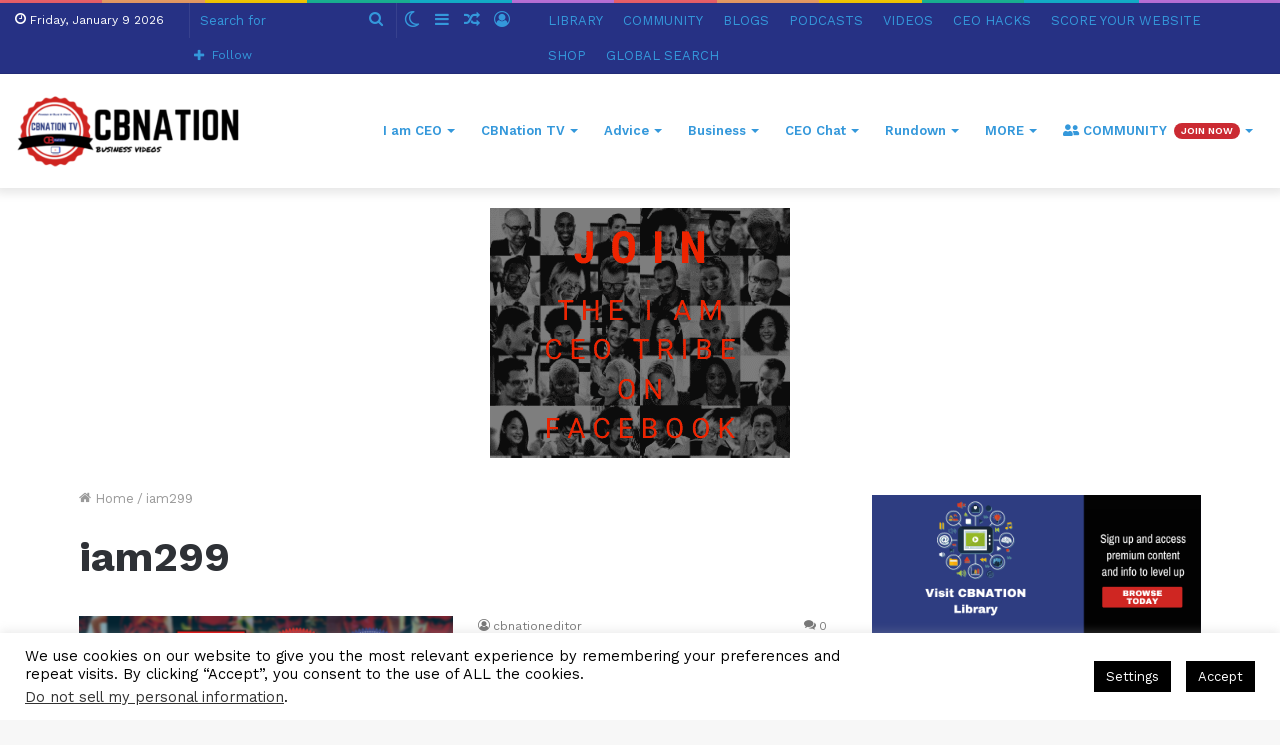

--- FILE ---
content_type: text/html; charset=utf-8
request_url: https://www.google.com/recaptcha/api2/aframe
body_size: 266
content:
<!DOCTYPE HTML><html><head><meta http-equiv="content-type" content="text/html; charset=UTF-8"></head><body><script nonce="MFd_4qpAvIcl9icwn4QXlg">/** Anti-fraud and anti-abuse applications only. See google.com/recaptcha */ try{var clients={'sodar':'https://pagead2.googlesyndication.com/pagead/sodar?'};window.addEventListener("message",function(a){try{if(a.source===window.parent){var b=JSON.parse(a.data);var c=clients[b['id']];if(c){var d=document.createElement('img');d.src=c+b['params']+'&rc='+(localStorage.getItem("rc::a")?sessionStorage.getItem("rc::b"):"");window.document.body.appendChild(d);sessionStorage.setItem("rc::e",parseInt(sessionStorage.getItem("rc::e")||0)+1);localStorage.setItem("rc::h",'1768173693873');}}}catch(b){}});window.parent.postMessage("_grecaptcha_ready", "*");}catch(b){}</script></body></html>

--- FILE ---
content_type: application/javascript
request_url: https://prism.app-us1.com/?a=799685061&u=https%3A%2F%2Fcbnation.tv%2Ftag%2Fiam299%2F
body_size: 124
content:
window.visitorGlobalObject=window.visitorGlobalObject||window.prismGlobalObject;window.visitorGlobalObject.setVisitorId('eb5ade6f-2244-433a-8bb3-2406d100ec88', '799685061');window.visitorGlobalObject.setWhitelistedServices('tracking', '799685061');